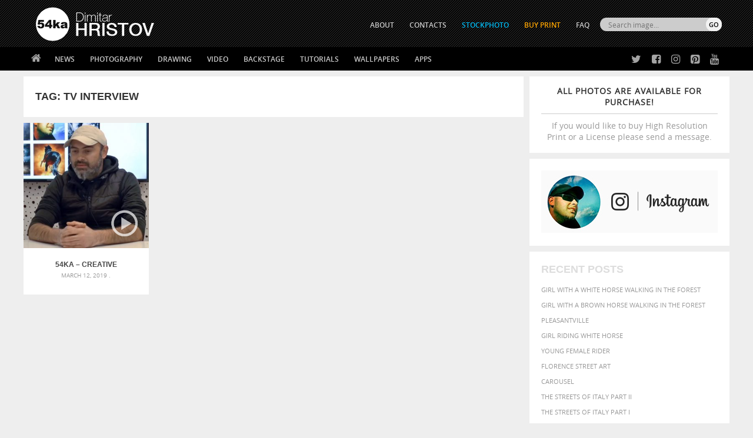

--- FILE ---
content_type: text/html; charset=UTF-8
request_url: https://blog.54ka.org/tag/tv-interview/
body_size: 8993
content:
<!DOCTYPE html PUBLIC "-//W3C//DTD XHTML 1.0 Transitional//EN" "https://www.w3.org/TR/xhtml1/DTD/xhtml1-transitional.dtd">
<html  xmlns="https://www.w3.org/1999/xhtml">
<head>

	<meta http-equiv="Content-Type" content="text/html; charset=UTF-8" />

<META name="keywords" content="photography, photo, foto, gallery, Animals, Fashion, Landscapes, Macro, Photomanipulation, Portraits, nature, images, designer, img, art, pictures, wallpaper, Desktop, download, 54ka" />

<META name="description"  property="og:description" content="  TV Interview  ::  54ka  photos - Dimitar Hristov (54ka) PhotoBlog - 54ka &#8211; Creative Thinking School &#8211; Season II -   TV Interview  [photo blog] Gallery by Dimitar Hristov (54ka) Photographer  " />

<meta name="Revisit-after" content="10 days" />
<meta name="homepage" content="https://blog.54ka.org" />
<meta name="language" CONTENT="en" />
<meta name="location" content="USA, New York" />
<meta name="author" content="54ka" />
<meta name="distribution" content="global" />
<meta name="generator" content="WordPress" />
<meta name="robots" content="follow, all" />
<meta name='identifier' content='https://blog.54ka.org' />
<meta name='coverage' content='Worldwide' />        
<meta name="blogcatalog" content="9BC9550966" />        


<meta property="fb:app_id" content="134685573914" />

<meta property="og:site_name" content="54ka PhotoBlog" />
<meta property="og:type" content="website" />

<link rel="alternate" type="application/rss+xml" title="54ka PhotoBlog RSS Feed" href="https://blog.54ka.org/feed/" />
<link rel="pingback" href="https://blog.54ka.org/xmlrpc.php" />

<link rel="stylesheet" type="text/css" media="screen" href="https://blog.54ka.org/wp-content/themes/54ka/style.css" />

<link rel='dns-prefetch' href='//s.w.org' />
<link rel="alternate" type="application/rss+xml" title="54ka PhotoBlog &raquo; TV Interview Tag Feed" href="https://blog.54ka.org/tag/tv-interview/feed/" />
		<script type="text/javascript">
			window._wpemojiSettings = {"baseUrl":"https:\/\/s.w.org\/images\/core\/emoji\/13.0.1\/72x72\/","ext":".png","svgUrl":"https:\/\/s.w.org\/images\/core\/emoji\/13.0.1\/svg\/","svgExt":".svg","source":{"concatemoji":"https:\/\/blog.54ka.org\/wp-includes\/js\/wp-emoji-release.min.js?ver=5.6.16"}};
			!function(e,a,t){var n,r,o,i=a.createElement("canvas"),p=i.getContext&&i.getContext("2d");function s(e,t){var a=String.fromCharCode;p.clearRect(0,0,i.width,i.height),p.fillText(a.apply(this,e),0,0);e=i.toDataURL();return p.clearRect(0,0,i.width,i.height),p.fillText(a.apply(this,t),0,0),e===i.toDataURL()}function c(e){var t=a.createElement("script");t.src=e,t.defer=t.type="text/javascript",a.getElementsByTagName("head")[0].appendChild(t)}for(o=Array("flag","emoji"),t.supports={everything:!0,everythingExceptFlag:!0},r=0;r<o.length;r++)t.supports[o[r]]=function(e){if(!p||!p.fillText)return!1;switch(p.textBaseline="top",p.font="600 32px Arial",e){case"flag":return s([127987,65039,8205,9895,65039],[127987,65039,8203,9895,65039])?!1:!s([55356,56826,55356,56819],[55356,56826,8203,55356,56819])&&!s([55356,57332,56128,56423,56128,56418,56128,56421,56128,56430,56128,56423,56128,56447],[55356,57332,8203,56128,56423,8203,56128,56418,8203,56128,56421,8203,56128,56430,8203,56128,56423,8203,56128,56447]);case"emoji":return!s([55357,56424,8205,55356,57212],[55357,56424,8203,55356,57212])}return!1}(o[r]),t.supports.everything=t.supports.everything&&t.supports[o[r]],"flag"!==o[r]&&(t.supports.everythingExceptFlag=t.supports.everythingExceptFlag&&t.supports[o[r]]);t.supports.everythingExceptFlag=t.supports.everythingExceptFlag&&!t.supports.flag,t.DOMReady=!1,t.readyCallback=function(){t.DOMReady=!0},t.supports.everything||(n=function(){t.readyCallback()},a.addEventListener?(a.addEventListener("DOMContentLoaded",n,!1),e.addEventListener("load",n,!1)):(e.attachEvent("onload",n),a.attachEvent("onreadystatechange",function(){"complete"===a.readyState&&t.readyCallback()})),(n=t.source||{}).concatemoji?c(n.concatemoji):n.wpemoji&&n.twemoji&&(c(n.twemoji),c(n.wpemoji)))}(window,document,window._wpemojiSettings);
		</script>
		<style type="text/css">
img.wp-smiley,
img.emoji {
	display: inline !important;
	border: none !important;
	box-shadow: none !important;
	height: 1em !important;
	width: 1em !important;
	margin: 0 .07em !important;
	vertical-align: -0.1em !important;
	background: none !important;
	padding: 0 !important;
}
</style>
	<link rel='stylesheet' id='wp-block-library-css'  href='https://blog.54ka.org/wp-includes/css/dist/block-library/style.min.css?ver=5.6.16' type='text/css' media='all' />
<link rel="https://api.w.org/" href="https://blog.54ka.org/wp-json/" /><link rel="alternate" type="application/json" href="https://blog.54ka.org/wp-json/wp/v2/tags/8836" /><link rel="EditURI" type="application/rsd+xml" title="RSD" href="https://blog.54ka.org/xmlrpc.php?rsd" />
<link rel="wlwmanifest" type="application/wlwmanifest+xml" href="https://blog.54ka.org/wp-includes/wlwmanifest.xml" /> 

      <meta name="onesignal" content="wordpress-plugin"/>
        <script src="https://cdn.onesignal.com/sdks/OneSignalSDK.js" async></script>    <script>

      window.OneSignal = window.OneSignal || [];

      OneSignal.push( function() {
        OneSignal.SERVICE_WORKER_UPDATER_PATH = "OneSignalSDKUpdaterWorker.js.php";
        OneSignal.SERVICE_WORKER_PATH = "OneSignalSDKWorker.js.php";
        OneSignal.SERVICE_WORKER_PARAM = { scope: '/' };

        OneSignal.setDefaultNotificationUrl("https://blog.54ka.org");
        var oneSignal_options = {};
        window._oneSignalInitOptions = oneSignal_options;

        oneSignal_options['wordpress'] = true;
oneSignal_options['appId'] = '1099ae27-784c-4b62-a790-8995bd90f7fe';
oneSignal_options['autoRegister'] = true;
oneSignal_options['welcomeNotification'] = { };
oneSignal_options['welcomeNotification']['title'] = "";
oneSignal_options['welcomeNotification']['message'] = "";
oneSignal_options['path'] = "https://blog.54ka.org/wp-content/plugins/onesignal-free-web-push-notifications/sdk_files/";
oneSignal_options['promptOptions'] = { };
              OneSignal.init(window._oneSignalInitOptions);
                    });

      function documentInitOneSignal() {
        var oneSignal_elements = document.getElementsByClassName("OneSignal-prompt");

        var oneSignalLinkClickHandler = function(event) { OneSignal.push(['registerForPushNotifications']); event.preventDefault(); };        for(var i = 0; i < oneSignal_elements.length; i++)
          oneSignal_elements[i].addEventListener('click', oneSignalLinkClickHandler, false);
      }

      if (document.readyState === 'complete') {
           documentInitOneSignal();
      }
      else {
           window.addEventListener("load", function(event){
               documentInitOneSignal();
          });
      }
    </script>


<title>
  TV Interview photos  - 54ka [photo blog]            
</title>

<link rel="shortcut icon" type="image/png" href="https://www.54ka.org/icon.png">        <script src="https://blog.54ka.org/wp-content/themes/54ka/js/jquery.1.11.1.js"></script>
        <meta http-equiv="X-UA-Compatible" content="IE=edge,chrome=1">
    <meta name="viewport" content="width=device-width, initial-scale=1, user-scalable=no">
    <link rel="stylesheet" href="https://blog.54ka.org/wp-content/themes/54ka/js/mobilemenu/mmstyle.css">
    <script src="https://blog.54ka.org/wp-content/themes/54ka/js/mobilemenu/ga.js"></script>
    			<script src='https://blog.54ka.org/wp-content/themes/54ka/js/sidebar-lock-slide/stickyfloat.min.js'></script>
	
</head>
<body>
<nav class="pushy pushy-left">
			<div><ul><li><a class="link_home" href="https://blog.54ka.org">Home</a></li></ul></div>
            <div><ul>
    <li><a href="https://blog.54ka.org/?cat=1758">News</a>
        <ul>
            <li><a href="https://blog.54ka.org/?cat=1758">54ka News</a></li>
            <li><a href="https://blog.54ka.org/?cat=8220">Stream from fans</a></li>
            <li><a href="https://blog.54ka.org/?cat=8582">CTS Lectors</a></li>
		</ul>
    </li>
    <li><a href="https://blog.54ka.org/category/photography/">Photography</a>
        <ul class="nav-double-tab">
            <li><a href="https://blog.54ka.org/?cat=4650">Featured</a></li>
		    <li><a href="https://blog.54ka.org/?cat=5938">Galleries</a></li>
            <li><a href="https://blog.54ka.org/?cat=9">Animals</a></li>
            <li><a href="https://blog.54ka.org/?cat=5984">Equestrian</a></li>
            <li><a href="https://blog.54ka.org/?cat=8">Fashion</a></li>
            <li><a href="https://blog.54ka.org/?cat=6">Portraits</a></li>
            <li><a href="https://blog.54ka.org/?cat=4">Landscapes</a></li>
            <li><a href="https://blog.54ka.org/?cat=5">Photomanipulation</a></li>
            <li><a href="https://blog.54ka.org/?cat=5862">Extreme</a></li>
            <li><a href="https://blog.54ka.org/?cat=5646">Urban</a></li>
            <li><a href="https://blog.54ka.org/?cat=7">Macro</a></li>
            <li><a href="https://blog.54ka.org/?cat=8003">Black & White</a></li>
            <li><a href="https://blog.54ka.org/?cat=8004">Stage</a></li>
            <li><a href="https://blog.54ka.org/?cat=8034">Sport</a></li>
            <li><a href="https://blog.54ka.org/?cat=7512">Stories</a></li>
            <li><a href="https://blog.54ka.org/?cat=10">Other</a></li>
            <li><a href="https://blog.54ka.org/?cat=4840">Daily Dose</a></li>
            <li><a href="https://blog.54ka.org/?cat=1">View All</a></li>
        </ul>
    </li>
    <li><a href="https://sketch.54ka.org/category/view-all/">Drawing</a>
        <ul>
            <li><a href="https://sketch.54ka.org/?cat=1456">Featured</a></li>
            <li><a href="https://sketch.54ka.org/?cat=597">Charcoal art</a></li>
            <li><a href="https://sketch.54ka.org/?cat=718">Expressive</a></li>
            <li><a href="https://sketch.54ka.org/?cat=1450">Illustration</a></li>
            <li><a href="https://sketch.54ka.org/?cat=1457">Figure drawing</a></li>
            <li><a href="https://sketch.54ka.org/?cat=1452">Sketchbook</a></li>
            <li><a href="https://sketch.54ka.org/?cat=1">View All</a></li>
        </ul>
    </li>
    <li><a href="https://blog.54ka.org/?cat=7737">Video</a></li>
    <li><a href="https://blog.54ka.org/?cat=1958">Backstage</a></li>
    <li><a href="#">Tutorials</a>
        <ul>
            <li><a href="https://blog.54ka.org/?cat=8447">Lighting Diagram</a></li>
            <li><a href="https://blog.54ka.org/?cat=8448">DIY Tutorials</a></li>
            <li><a href="https://sketch.54ka.org/?cat=1532">Drawing Tutorials</a></li>
        </ul>
    </li>
    <li><a href="#">Wallpapers</a>
        <ul>
		    <li><a href="https://blog.54ka.org/?cat=1653">Photography</a></li>
            <li><a href="https://sketch.54ka.org/?cat=443">Drawings</a></li>
        </ul>
    </li>
    <li><a href="https://blog.54ka.org/category/apps/">Apps</a>
        <ul>
			<li><a href="https://blog.54ka.org/?cat=9291">Adobe Extensions</a></li>
            <li><a href="https://blog.54ka.org/?cat=9292">Applications</a></li>
            <li><a href="https://blog.54ka.org/?cat=9295">Actions and Presets</a></li> 
            <li><a href="https://blog.54ka.org/?cat=9294">JS Resources</a></li>
        </ul>
    </li>
</ul></div>
			<div><ul>
	    <li><a href="https://www.54ka.org/website/about/dimitar-hristov-54ka">ABOUT</a></li>
    <li><a href="https://blog.54ka.org/contacts/">CONTACTS</a></li>
    <li><a href="https://stockphoto.54ka.org/" target="_blank" style="color:#00BAF3;">STOCKPHOTO</a></li>
	<!-- <li><a href="http://54ka.eu" target="_blank" rel="nofollow" style="color:orange;">Buy Print</a></li> -->
    <li><a href="https://dimitar-hristov.pixels.com/" target="_blank" rel="nofollow" style="color:orange;">Buy Print</a></li>
    <li><a href="https://blog.54ka.org/frequently-asked-questions/">FAQ</a></li>
</ul></div>
			<div><ul class="mobile-search" >
	<li>
        <form role="search" method="get" id="searchform" action="https://blog.54ka.org/">
            <div>
                <input type="text" value="" name="s" id="s" placeholder="Search images..." class="mobile-input" /><br />
                <input type="submit" id="searchsubmit" class="mobise-button" value="SEARCH" />
            </div>
        </form>
    </li>
</ul></div>

</nav>
<div class="site-overlay"></div>

<div class="" id="container">        <div class="top-mobile-menu" style="background: #000000 url(https://blog.54ka.org/wp-content/themes/54ka/images/54ka_logo.gif) center -7px no-repeat; background-size:auto 60px;">
        <div class="menu-btn">☰ Menu</div>
    </div>


<div class="top-container">
    <div class="header">
        <div class="header-int">
                            <div class="site-logo">
                    <a href="https://blog.54ka.org">
                        <img src="https://blog.54ka.org/wp-content/themes/54ka/images/54ka_logo.gif" width="239" height="104" border="0" />
                    </a>	
                </div> 
                    </div>
        <div class="over_top_menu">
			<script>
function myFunction() { document.getElementById("hidebox").style.display = "block"; }
</script>

<div class="search-box-top-right">
   <form id="radio-submit" method="get" action="https://blog.54ka.org">
		<div>
			<div class="top_search_input">
				<input class="search_text_input" type="text" size="22" id="search_id" name="s" value="" placeholder="Search image..." onclick="myFunction()">    
			</div>
			<div class="top_search_submit">    
				<input type="submit" class="button-submit" value="GO"/>
			</div> 
		</div>
		
		<div id="hidebox" style="display:none">
			<input type="radio" name="search" checked onclick="document.getElementById('radio-submit').action='https://blog.54ka.org';"/>
			<label>Photos</label>
			
			<input type="radio" name="search"  onclick="document.getElementById('radio-submit').action='https://sketch.54ka.org';"/>
			<label>Drawings</label>
			
			<input type="radio" name="search"  onclick="document.getElementById('radio-submit').action='https://stockphoto.54ka.org';"/>
			<label>Stock</label>
		</div>                     
	</form>
</div>			<ul>
	    <li><a href="https://www.54ka.org/website/about/dimitar-hristov-54ka">ABOUT</a></li>
    <li><a href="https://blog.54ka.org/contacts/">CONTACTS</a></li>
    <li><a href="https://stockphoto.54ka.org/" target="_blank" style="color:#00BAF3;">STOCKPHOTO</a></li>
	<!-- <li><a href="http://54ka.eu" target="_blank" rel="nofollow" style="color:orange;">Buy Print</a></li> -->
    <li><a href="https://dimitar-hristov.pixels.com/" target="_blank" rel="nofollow" style="color:orange;">Buy Print</a></li>
    <li><a href="https://blog.54ka.org/frequently-asked-questions/">FAQ</a></li>
</ul>        </div>
    </div>
	<div class="navbar-int">
        <div class="navbar">
        	<ul><li class="home"><a href="https://blog.54ka.org"></a></li></ul>
			<ul>
    <li><a href="https://blog.54ka.org/?cat=1758">News</a>
        <ul>
            <li><a href="https://blog.54ka.org/?cat=1758">54ka News</a></li>
            <li><a href="https://blog.54ka.org/?cat=8220">Stream from fans</a></li>
            <li><a href="https://blog.54ka.org/?cat=8582">CTS Lectors</a></li>
		</ul>
    </li>
    <li><a href="https://blog.54ka.org/category/photography/">Photography</a>
        <ul class="nav-double-tab">
            <li><a href="https://blog.54ka.org/?cat=4650">Featured</a></li>
		    <li><a href="https://blog.54ka.org/?cat=5938">Galleries</a></li>
            <li><a href="https://blog.54ka.org/?cat=9">Animals</a></li>
            <li><a href="https://blog.54ka.org/?cat=5984">Equestrian</a></li>
            <li><a href="https://blog.54ka.org/?cat=8">Fashion</a></li>
            <li><a href="https://blog.54ka.org/?cat=6">Portraits</a></li>
            <li><a href="https://blog.54ka.org/?cat=4">Landscapes</a></li>
            <li><a href="https://blog.54ka.org/?cat=5">Photomanipulation</a></li>
            <li><a href="https://blog.54ka.org/?cat=5862">Extreme</a></li>
            <li><a href="https://blog.54ka.org/?cat=5646">Urban</a></li>
            <li><a href="https://blog.54ka.org/?cat=7">Macro</a></li>
            <li><a href="https://blog.54ka.org/?cat=8003">Black & White</a></li>
            <li><a href="https://blog.54ka.org/?cat=8004">Stage</a></li>
            <li><a href="https://blog.54ka.org/?cat=8034">Sport</a></li>
            <li><a href="https://blog.54ka.org/?cat=7512">Stories</a></li>
            <li><a href="https://blog.54ka.org/?cat=10">Other</a></li>
            <li><a href="https://blog.54ka.org/?cat=4840">Daily Dose</a></li>
            <li><a href="https://blog.54ka.org/?cat=1">View All</a></li>
        </ul>
    </li>
    <li><a href="https://sketch.54ka.org/category/view-all/">Drawing</a>
        <ul>
            <li><a href="https://sketch.54ka.org/?cat=1456">Featured</a></li>
            <li><a href="https://sketch.54ka.org/?cat=597">Charcoal art</a></li>
            <li><a href="https://sketch.54ka.org/?cat=718">Expressive</a></li>
            <li><a href="https://sketch.54ka.org/?cat=1450">Illustration</a></li>
            <li><a href="https://sketch.54ka.org/?cat=1457">Figure drawing</a></li>
            <li><a href="https://sketch.54ka.org/?cat=1452">Sketchbook</a></li>
            <li><a href="https://sketch.54ka.org/?cat=1">View All</a></li>
        </ul>
    </li>
    <li><a href="https://blog.54ka.org/?cat=7737">Video</a></li>
    <li><a href="https://blog.54ka.org/?cat=1958">Backstage</a></li>
    <li><a href="#">Tutorials</a>
        <ul>
            <li><a href="https://blog.54ka.org/?cat=8447">Lighting Diagram</a></li>
            <li><a href="https://blog.54ka.org/?cat=8448">DIY Tutorials</a></li>
            <li><a href="https://sketch.54ka.org/?cat=1532">Drawing Tutorials</a></li>
        </ul>
    </li>
    <li><a href="#">Wallpapers</a>
        <ul>
		    <li><a href="https://blog.54ka.org/?cat=1653">Photography</a></li>
            <li><a href="https://sketch.54ka.org/?cat=443">Drawings</a></li>
        </ul>
    </li>
    <li><a href="https://blog.54ka.org/category/apps/">Apps</a>
        <ul>
			<li><a href="https://blog.54ka.org/?cat=9291">Adobe Extensions</a></li>
            <li><a href="https://blog.54ka.org/?cat=9292">Applications</a></li>
            <li><a href="https://blog.54ka.org/?cat=9295">Actions and Presets</a></li> 
            <li><a href="https://blog.54ka.org/?cat=9294">JS Resources</a></li>
        </ul>
    </li>
</ul>
            <div class="social-top">
            	<ul class="social-ico">
                	<li class="twitter"><a href="https://twitter.com/#!/_54ka_" title="54ka on Twitter" target="_blank" rel="nofollow"></a></li>
                	<li class="facebook"><a href="https://www.facebook.com/pages/54ka/152126398896" title="54ka on Facebook" target="_blank" rel="nofollow"></a></li>
                	<li class="instagram"><a href="https://www.instagram.com/5.4.k.a/" title="54ka on Instagram" target="_blank" rel="nofollow"></a></li>
                	<li class="pinterest"><a href="https://www.pinterest.com/_54ka_/" title="54ka on Pinterest" target="_blank" rel="nofollow"></a></li>
                	<li class="youtube"><a href="https://www.youtube.com/channel/UCzzL5CyUR63op5rdJQRfT1A" title="54ka on Pinterest" target="_blank" rel="nofollow"></a></li>
                <ul>
            </div>

        </div>
	</div>
</div>
<div id="container-box">
<div id="content" class="id-content-min-height">

    <div class="content">

		            <div class="sidebar menu menu2">
				        <div class="sidebar-div whitebg purchase-info" >
            <div class="plr20">
                <center>
                    <a href="https://blog.54ka.org/contacts/" target="_new" style="display: block;">
                        <strong>All photos are available for purchase!</strong>
                        If you would like to buy High Resolution Print or a License please send a message.
                    </a>
                </center>
            </div>
        </div>    <div class="sidebar-div" style="background-color:#fff; width: 320px; padding: 20px 0 10px 20px; height: 118px; float:left;">
        <a href="https://www.instagram.com/5.4.k.a/" target="_blank" rel="nofollow"><img src="https://www.54ka.org/other/banners/54ka_instagram.jpg"></a>
    </div>
    <div class="sidebar-div whitebg font-up">
        <h3>Recent Posts</h3>
        <ul>
            <li><a href="https://blog.54ka.org/17625/girl-with-a-white-horse-walking-in-the-forest/" title="Look Girl with a white horse walking in the forest" >Girl with a white horse walking in the forest</a> </li> <li><a href="https://blog.54ka.org/17631/girl-with-a-brown-horse-walking-in-the-forest/" title="Look Girl with a brown horse walking in the forest" >Girl with a brown horse walking in the forest</a> </li> <li><a href="https://blog.54ka.org/17440/pleasantville/" title="Look Pleasantville" >Pleasantville</a> </li> <li><a href="https://blog.54ka.org/17614/girl-riding-white-horse/" title="Look Girl riding white horse" >Girl riding white horse</a> </li> <li><a href="https://blog.54ka.org/17601/young-female-rider/" title="Look Young female rider" >Young female rider</a> </li> <li><a href="https://blog.54ka.org/17398/florence-street-art/" title="Look Florence street art" >Florence street art</a> </li> <li><a href="https://blog.54ka.org/17395/carousel/" title="Look Carousel" >Carousel</a> </li> <li><a href="https://blog.54ka.org/17277/the-streets-of-italy-part-ii/" title="Look The Streets Of Italy Part II" >The Streets Of Italy Part II</a> </li> <li><a href="https://blog.54ka.org/17065/the-streets-of-italy-part-i/" title="Look The Streets Of Italy Part I" >The Streets Of Italy Part I</a> </li> <li><a href="https://blog.54ka.org/17061/florence-street-i/" title="Look Florence Street I" >Florence Street I</a> </li>         </ul>
    </div>

            </div>
		
        <div class="post-container category-top-page-title" >
			<h3>Tag: <b>TV Interview</b></h3>
        </div>

        <div class="post-container">    

            				

					
<div class="category-list" id="post-13380">
    <div class="list-img-thump">
        <a href="https://blog.54ka.org/13380/54ka-creative-thinking-school-season-ii/">
            
				                    <div class="video-play"></div>
                    
                        <img alt="54ka &#8211; Creative Thinking School &#8211; Season II" src="https://blog.54ka.org/wp-content/uploads/2019/03/54ka-creative-thinking-school-season-ii_by_54ka-300x300.jpg" width="300" height="300" />
                
        </a>
    </div>

    <div class="post-header">
        <h1><a href="https://blog.54ka.org/13380/54ka-creative-thinking-school-season-ii/" rel="bookmark" title="54ka &#8211; Creative Thinking School &#8211; Season II">54ka &#8211; Creative Thinking School &#8211; Season II</a></h1>
    </div>
    <div class="post-information">
        March 12, 2019 .
    </div>
</div>

                                    
        </div>
	</div>

    <div class="below-post">
        <div class="mobilenavi">
            <div class="go-prev-mobile">
                            </div>
            <div class="go-next-mobile">
                            </div>
        </div>
    
            </div>

</div></div>
<div id="container-box" class="hide-banner-after-content" >
    <div class="banner-after-content" >
        <div class="banner-after-content-left">

																		<script type="text/javascript"><!--
google_ad_client = "ca-pub-2234438778996879";
/* 54ka PhotoBlog 728x90 - Bottom */
google_ad_slot = "9820031784";
google_ad_width = 728;
google_ad_height = 90;
//-->
</script>
<script type="text/javascript"
src="https://pagead2.googlesyndication.com/pagead/show_ads.js">
</script>									
    	</div>
    </div>
</div>






<div id="container-box" class="hide-banner-after-content">
<div class="content" style="margin-top:0px;">
    <div class="threebox font-up">

        <div class="threebox-div whitebg">
            <h3>Recent from StockPhoto</h3>
                        <ul>
                                                                                <li>
                            <a href="https://stockphoto.54ka.org/shop/apps/scattered-photo-and-video-gallery-javascript-jquery-youtube-and-vimeo-gallery"
                                title="Posted 15 February 2020 | 10:29 am">
                                Scattered Photo and Video Gallery – JavaScript – YouTube and Vimeo Gallery                            </a>
                        </li>
                                            <li>
                            <a href="https://stockphoto.54ka.org/shop/photography/mask-in-hand-fashion-portrait-of-lady-with-mask-black-and-white"
                                title="Posted 24 October 2019 | 1:02 pm">
                                Mask in hand – Fashion portrait of lady with mask Black and White                            </a>
                        </li>
                                            <li>
                            <a href="https://stockphoto.54ka.org/shop/photography/mask-in-hand-fashion-portrait-of-lady-with-mask"
                                title="Posted 24 October 2019 | 12:46 pm">
                                Mask in hand – Fashion portrait of lady with mask                            </a>
                        </li>
                                            <li>
                            <a href="https://stockphoto.54ka.org/shop/photography/silver-mask-silver-chrome-metal-masquerade-eye-mask"
                                title="Posted 24 October 2019 | 11:04 am">
                                Silver Mask – Silver Chrome Metal Masquerade Eye Mask                            </a>
                        </li>
                                            <li>
                            <a href="https://stockphoto.54ka.org/shop/photography/flower-princess-woman-wearing-masquerade-carnival-mask"
                                title="Posted 24 October 2019 | 10:55 am">
                                Flower Princess – Woman wearing masquerade carnival mask                            </a>
                        </li>
                                                </ul>
        </div>

        <div class="threebox-div whitebg">
            <h3>Recent from SketchBook</h3>
                                
                <ul>
                                                                                                <li>
                                <a href="https://sketch.54ka.org/1933/androids-sketchbook-drawing/"
                                    title="Posted 19 January 2021 | 5:54 am">
                                    Androids – Sketchbook drawing                                </a>
                            </li>
                                                    <li>
                                <a href="https://sketch.54ka.org/1924/fantasy-woman-pose-drawing-sketchbook-drawing/"
                                    title="Posted 9 January 2021 | 4:51 am">
                                    Fantasy woman pose drawing – Sketchbook drawing                                </a>
                            </li>
                                                    <li>
                                <a href="https://sketch.54ka.org/1921/girl-with-mask-portrait-sketchbook-drawing/"
                                    title="Posted 6 January 2021 | 11:36 am">
                                    Girl with mask – Portrait – Sketchbook drawing                                </a>
                            </li>
                                                    <li>
                                <a href="https://sketch.54ka.org/1916/squatted-woman-pose-drawing-sketchbook-drawing/"
                                    title="Posted 11 November 2020 | 11:07 am">
                                    Squatted woman pose drawing – Sketchbook drawing                                </a>
                            </li>
                                                    <li>
                                <a href="https://sketch.54ka.org/1910/sitting-woman-pose-drawing-sketchbook-drawing/"
                                    title="Posted 26 September 2020 | 5:41 am">
                                    Sitting woman pose drawing – Sketchbook drawing                                </a>
                            </li>
                                                            </ul>
        </div>

        <div class="threebox-div whitebg">
            <h3>Popular Tags</h3>
            <a href="https://blog.54ka.org/tag/animal/" class="tag-cloud-link tag-link-26 tag-link-position-1" style="font-size: 9.4468085106383pt;" aria-label="animal (467 items)">animal</a>
<a href="https://blog.54ka.org/tag/art/" class="tag-cloud-link tag-link-203 tag-link-position-2" style="font-size: 9.1276595744681pt;" aria-label="art (436 items)">art</a>
<a href="https://blog.54ka.org/tag/attractive/" class="tag-cloud-link tag-link-805 tag-link-position-3" style="font-size: 7.6382978723404pt;" aria-label="attractive (313 items)">attractive</a>
<a href="https://blog.54ka.org/tag/background/" class="tag-cloud-link tag-link-672 tag-link-position-4" style="font-size: 11.042553191489pt;" aria-label="background (665 items)">background</a>
<a href="https://blog.54ka.org/tag/beautiful/" class="tag-cloud-link tag-link-127 tag-link-position-5" style="font-size: 12pt;" aria-label="beautiful (818 items)">beautiful</a>
<a href="https://blog.54ka.org/tag/beauty/" class="tag-cloud-link tag-link-120 tag-link-position-6" style="font-size: 11.893617021277pt;" aria-label="Beauty (802 items)">Beauty</a>
<a href="https://blog.54ka.org/tag/black/" class="tag-cloud-link tag-link-108 tag-link-position-7" style="font-size: 10.510638297872pt;" aria-label="black (591 items)">black</a>
<a href="https://blog.54ka.org/tag/blue/" class="tag-cloud-link tag-link-54 tag-link-position-8" style="font-size: 8.2765957446809pt;" aria-label="blue (363 items)">blue</a>
<a href="https://blog.54ka.org/tag/brown/" class="tag-cloud-link tag-link-584 tag-link-position-9" style="font-size: 7pt;" aria-label="brown (273 items)">brown</a>
<a href="https://blog.54ka.org/tag/closeup/" class="tag-cloud-link tag-link-585 tag-link-position-10" style="font-size: 7.531914893617pt;" aria-label="closeup (311 items)">closeup</a>
<a href="https://blog.54ka.org/tag/color/" class="tag-cloud-link tag-link-224 tag-link-position-11" style="font-size: 8.8085106382979pt;" aria-label="color (402 items)">color</a>
<a href="https://blog.54ka.org/tag/cute/" class="tag-cloud-link tag-link-586 tag-link-position-12" style="font-size: 7.4255319148936pt;" aria-label="cute (301 items)">cute</a>
<a href="https://blog.54ka.org/tag/dark/" class="tag-cloud-link tag-link-635 tag-link-position-13" style="font-size: 7pt;" aria-label="dark (272 items)">dark</a>
<a href="https://blog.54ka.org/tag/elegance/" class="tag-cloud-link tag-link-587 tag-link-position-14" style="font-size: 7.2127659574468pt;" aria-label="elegance (287 items)">elegance</a>
<a href="https://blog.54ka.org/tag/equestrian/" class="tag-cloud-link tag-link-1102 tag-link-position-15" style="font-size: 8.7021276595745pt;" aria-label="equestrian (397 items)">equestrian</a>
<a href="https://blog.54ka.org/tag/equine/" class="tag-cloud-link tag-link-1103 tag-link-position-16" style="font-size: 8.3829787234043pt;" aria-label="equine (371 items)">equine</a>
<a href="https://blog.54ka.org/tag/face/" class="tag-cloud-link tag-link-220 tag-link-position-17" style="font-size: 9.0212765957447pt;" aria-label="face (426 items)">face</a>
<a href="https://blog.54ka.org/tag/fashion/" class="tag-cloud-link tag-link-5930 tag-link-position-18" style="font-size: 8.7021276595745pt;" aria-label="Fashion (397 items)">Fashion</a>
<a href="https://blog.54ka.org/tag/female/" class="tag-cloud-link tag-link-588 tag-link-position-19" style="font-size: 9.5531914893617pt;" aria-label="female (480 items)">female</a>
<a href="https://blog.54ka.org/tag/girl/" class="tag-cloud-link tag-link-219 tag-link-position-20" style="font-size: 10.191489361702pt;" aria-label="girl (549 items)">girl</a>
<a href="https://blog.54ka.org/tag/hair/" class="tag-cloud-link tag-link-233 tag-link-position-21" style="font-size: 7.7446808510638pt;" aria-label="hair (323 items)">hair</a>
<a href="https://blog.54ka.org/tag/head/" class="tag-cloud-link tag-link-815 tag-link-position-22" style="font-size: 7.3191489361702pt;" aria-label="head (295 items)">head</a>
<a href="https://blog.54ka.org/tag/horse/" class="tag-cloud-link tag-link-100 tag-link-position-23" style="font-size: 9.1276595744681pt;" aria-label="horse (433 items)">horse</a>
<a href="https://blog.54ka.org/tag/light/" class="tag-cloud-link tag-link-229 tag-link-position-24" style="font-size: 8.7021276595745pt;" aria-label="LIGHT (401 items)">LIGHT</a>
<a href="https://blog.54ka.org/tag/mammal/" class="tag-cloud-link tag-link-865 tag-link-position-25" style="font-size: 7.1063829787234pt;" aria-label="mammal (280 items)">mammal</a>
<a href="https://blog.54ka.org/tag/model/" class="tag-cloud-link tag-link-223 tag-link-position-26" style="font-size: 7.8510638297872pt;" aria-label="Model (327 items)">Model</a>
<a href="https://blog.54ka.org/tag/nature/" class="tag-cloud-link tag-link-119 tag-link-position-27" style="font-size: 10.617021276596pt;" aria-label="Nature (598 items)">Nature</a>
<a href="https://blog.54ka.org/tag/one/" class="tag-cloud-link tag-link-599 tag-link-position-28" style="font-size: 7.4255319148936pt;" aria-label="one (301 items)">one</a>
<a href="https://blog.54ka.org/tag/outdoor/" class="tag-cloud-link tag-link-562 tag-link-position-29" style="font-size: 8.8085106382979pt;" aria-label="outdoor (403 items)">outdoor</a>
<a href="https://blog.54ka.org/tag/outdoors/" class="tag-cloud-link tag-link-392 tag-link-position-30" style="font-size: 8.1702127659574pt;" aria-label="outdoors (356 items)">outdoors</a>
<a href="https://blog.54ka.org/tag/people/" class="tag-cloud-link tag-link-228 tag-link-position-31" style="font-size: 9.3404255319149pt;" aria-label="people (452 items)">people</a>
<a href="https://blog.54ka.org/tag/person/" class="tag-cloud-link tag-link-600 tag-link-position-32" style="font-size: 8.3829787234043pt;" aria-label="person (372 items)">person</a>
<a href="https://blog.54ka.org/tag/portrait/" class="tag-cloud-link tag-link-131 tag-link-position-33" style="font-size: 11.255319148936pt;" aria-label="portrait (686 items)">portrait</a>
<a href="https://blog.54ka.org/tag/pretty/" class="tag-cloud-link tag-link-601 tag-link-position-34" style="font-size: 7.6382978723404pt;" aria-label="pretty (313 items)">pretty</a>
<a href="https://blog.54ka.org/tag/sky/" class="tag-cloud-link tag-link-53 tag-link-position-35" style="font-size: 7.2127659574468pt;" aria-label="sky (288 items)">sky</a>
<a href="https://blog.54ka.org/tag/stallion/" class="tag-cloud-link tag-link-1123 tag-link-position-36" style="font-size: 7.1063829787234pt;" aria-label="stallion (280 items)">stallion</a>
<a href="https://blog.54ka.org/tag/summer/" class="tag-cloud-link tag-link-780 tag-link-position-37" style="font-size: 8.8085106382979pt;" aria-label="summer (407 items)">summer</a>
<a href="https://blog.54ka.org/tag/white/" class="tag-cloud-link tag-link-73 tag-link-position-38" style="font-size: 11.148936170213pt;" aria-label="white (677 items)">white</a>
<a href="https://blog.54ka.org/tag/woman/" class="tag-cloud-link tag-link-130 tag-link-position-39" style="font-size: 9.6595744680851pt;" aria-label="woman (488 items)">woman</a>
<a href="https://blog.54ka.org/tag/young/" class="tag-cloud-link tag-link-393 tag-link-position-40" style="font-size: 11.148936170213pt;" aria-label="young (674 items)">young</a>        </div>

    </div>
</div>
</div>







<div class="footer">
    <div class="footer-container">
                <div style="padding: 0 10px;">
				        </div>
        	</div>

    <div style="clear:both;">
    </div>

    <div class="footer-container">
        <div class="footer-int">

                <div class="footer-widget">
                    <h3>More from 54ka</h3>
                    <ul>
                        <li><a title="54ka Print Shop - Buy now unique high quality Fine Art print." href="http://54ka.eu/art" target="_blank" rel="nofollow">54ka Print Shop</a></li>
                        <li><a title="54ka StockPhoto - Download unique high quality Fine Art Photography ready to print." href="https://stockphoto.54ka.org/" target="_blank">54ka StockPhoto</a></li>
                        <li><a title="Photography portfolio - fashion and nature photography" href="https://www.54ka.org/" target="_blank">Photography portfolio</a></li>
                        <li><a title="The Horses - Book - Photo Album" href="https://horsebook.54ka.org/" target="_blank">The Horses - Book</a></li>
                        <li><a title="Apps" href="https://blog.54ka.org/category/apps/" target="_blank">54ka Apps</a></li>
                    </ul>
                </div>
    
                <div class="footer-widget">
                    <h3>Information</h3>
                    <ul>
                        <li><a title="About" href="https://www.54ka.org/website/about/dimitar-hristov-54ka/">About</a></li>
						<li><a title="News" href="https://blog.54ka.org/category/news/">News</a></li>
                        <li><a title="Books" href="https://www.54ka.org/website/about/books/">Books</a></li>
					    <li><a title="FAQ" href="https://blog.54ka.org/frequently-asked-questions/">FAQ</a></li>
                        <li><a title="For Contacts" href="https://www.54ka.org/website/contact/send-message/">For Contacts</a></li>
                    </ul>
                </div>           
    
                <div class="footer-widget">
                    <h3>Follow me</h3>
	            	<ul class="social-ico">
	                	<li class="twitter"><a href="https://twitter.com/#!/_54ka_" title="54ka on Twitter" target="_blank" rel="nofollow"> Twitter</a></li>
	                	<li class="facebook"><a href="https://www.facebook.com/pages/54ka/152126398896" title="54ka on Facebook" target="_blank" rel="nofollow"> Facebook</a></li>
	                	<li class="instagram"><a href="https://www.instagram.com/5.4.k.a/" title="54ka on Instagram" target="_blank" rel="nofollow"> Instagram</a></li>
	                	<li class="pinterest"><a href="https://www.pinterest.com/_54ka_/" title="54ka on Pinterest" target="_blank" rel="nofollow"> Pinterest</a></li>
	                	<li class="youtube"><a href="https://www.youtube.com/channel/UCzzL5CyUR63op5rdJQRfT1A" title="54ka on Pinterest" target="_blank" rel="nofollow"> YouTube</a></li>
	                <ul>
                </div>           
        
                <div class="footer-widget" style="text-transform:none;">
                        <h3>Copyright</h3>
                        The photos on this site are protected by copyright. Unauthorized usage is strictly prohibited.
                        <br>
                        <br>FOR CONTACT: <a class="orange-link" title="For Contacts" href="https://www.54ka.org/website/contact/send-message/">SEND MESSAGE</a>
                        <br>
                </div>
            
        </div>                
    </div>
    
    <div style="clear:both;">
    </div>

    <div class="footer-container">
		<div class="footer-friends">
            Links: 
            <a title="The Horses - Book - Photo Album" href="https://horsebook.54ka.org/" target="_blank">The Horses - Book</a> | 
            <a title="Equestrian Beauty" href="https://blog.54ka.org/?s=Equestrian+Beauty" target="_blank">Equestrian Beauty</a> | 
            <a title="Venetian Eye Mask" target="_blank" href="https://blog.54ka.org/?s=eye+mask">Venetian Eye Mask</a> |
            <a href="https://feeds.feedburner.com/54ka/cMDg" title="54ka PhotoBlog RSS Feed" target="_blank" rel="nofollow">RSS Feed</a>
            		</div>
        <div class="footer-credits">
            <span>
                Copyright &#169; 1999-2026 | <a href="https://blog.54ka.org">54ka.org</a> | v3.0 | <a href="https://blog.54ka.org/terms-of-use/">Terms of Use</a> | This website uses cookies
            </span>
        </div>
    </div>

</div>

<script type='text/javascript' src='https://blog.54ka.org/wp-includes/js/wp-embed.min.js?ver=5.6.16' id='wp-embed-js'></script>

</div>
<script src="https://blog.54ka.org/wp-content/themes/54ka/js/mobilemenu/mobilemenu.js"></script>

<script>
	$('.menu').stickyfloat();
	$('.menu2').stickyfloat('update',{ duration:0 });
</script>



        <!-- Google statistic -->
		<script>
          (function(i,s,o,g,r,a,m){i['GoogleAnalyticsObject']=r;i[r]=i[r]||function(){
          (i[r].q=i[r].q||[]).push(arguments)},i[r].l=1*new Date();a=s.createElement(o),
          m=s.getElementsByTagName(o)[0];a.async=1;a.src=g;m.parentNode.insertBefore(a,m)
          })(window,document,'script','//www.google-analytics.com/analytics.js','ga');
          ga('create', 'UA-908978-9', 'auto');
          ga('send', 'pageview');
        </script>
        <!-- Google END statistic -->


</body>
</html>

--- FILE ---
content_type: text/html; charset=utf-8
request_url: https://www.google.com/recaptcha/api2/aframe
body_size: 267
content:
<!DOCTYPE HTML><html><head><meta http-equiv="content-type" content="text/html; charset=UTF-8"></head><body><script nonce="vM3eK9jaHoNHmrIzjDoblQ">/** Anti-fraud and anti-abuse applications only. See google.com/recaptcha */ try{var clients={'sodar':'https://pagead2.googlesyndication.com/pagead/sodar?'};window.addEventListener("message",function(a){try{if(a.source===window.parent){var b=JSON.parse(a.data);var c=clients[b['id']];if(c){var d=document.createElement('img');d.src=c+b['params']+'&rc='+(localStorage.getItem("rc::a")?sessionStorage.getItem("rc::b"):"");window.document.body.appendChild(d);sessionStorage.setItem("rc::e",parseInt(sessionStorage.getItem("rc::e")||0)+1);localStorage.setItem("rc::h",'1769336046804');}}}catch(b){}});window.parent.postMessage("_grecaptcha_ready", "*");}catch(b){}</script></body></html>